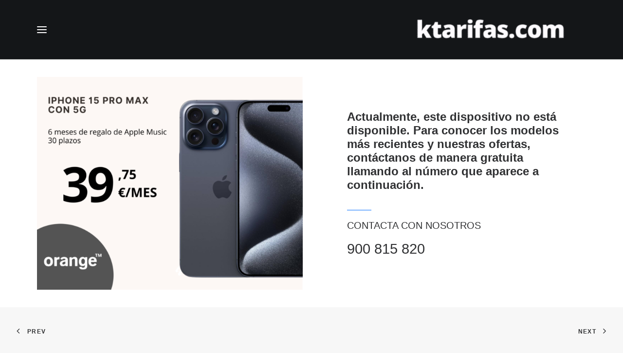

--- FILE ---
content_type: application/x-javascript; charset=utf-8
request_url: https://consent.cookiebot.com/d9d5c999-cef2-4895-b6e0-2738c8517a18/cc.js?renew=false&referer=ktarifas.com&dnt=false&init=false&culture=ES
body_size: 207
content:
if(console){var cookiedomainwarning='Error: The domain KTARIFAS.COM is not authorized to show the cookie banner for domain group ID d9d5c999-cef2-4895-b6e0-2738c8517a18. Please add it to the domain group in the Cookiebot Manager to authorize the domain.';if(typeof console.warn === 'function'){console.warn(cookiedomainwarning)}else{console.log(cookiedomainwarning)}};